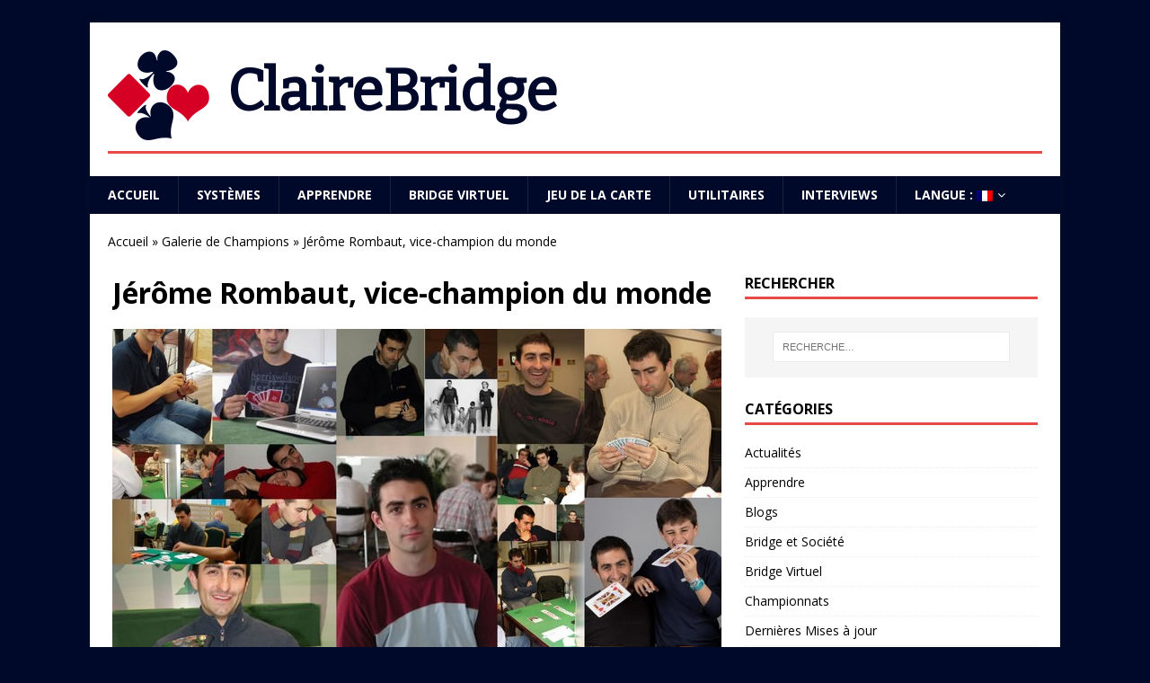

--- FILE ---
content_type: text/html; charset=UTF-8
request_url: http://www.clairebridge.com/jerome-rombaut-vice-champion-du-monde/
body_size: 24797
content:
<!DOCTYPE html>
<html class="no-js" lang="fr-FR" prefix="og: http://ogp.me/ns#">
<head>
<meta charset="UTF-8">
<meta name="viewport" content="width=device-width, initial-scale=1.0">
<link rel="profile" href="http://gmpg.org/xfn/11" />
<title>Jérôme Rombaut, vice-champion du monde - ClaireBridge</title>

<!-- This site is optimized with the Yoast SEO plugin v4.0.2 - https://yoast.com/wordpress/plugins/seo/ -->
<link rel="canonical" href="http://www.clairebridge.com/jerome-rombaut-vice-champion-du-monde/" />
<meta property="og:locale" content="fr_FR" />
<meta property="og:type" content="article" />
<meta property="og:title" content="Jérôme Rombaut, vice-champion du monde - ClaireBridge" />
<meta property="og:description" content="Date de naissance : 13/03/1974      Domicile : Lys Lez Lannoy Profession : Directeur adjoint chez GOTO-Games (éditeur de Funbridge et GOTO Bridge) Loisirs [...]" />
<meta property="og:url" content="http://www.clairebridge.com/jerome-rombaut-vice-champion-du-monde/" />
<meta property="og:site_name" content="ClaireBridge" />
<meta property="article:publisher" content="https://www.facebook.com/claire.martel.796" />
<meta property="article:section" content="Galerie de Champions" />
<meta property="article:published_time" content="2016-10-14T13:45:34+00:00" />
<meta property="article:modified_time" content="2021-09-20T14:06:43+00:00" />
<meta property="og:updated_time" content="2021-09-20T14:06:43+00:00" />
<meta property="og:image" content="http://www.clairebridge.com/wp-content/uploads/2017/09/jerome_rombaut_montage.jpg" />
<meta property="og:image:width" content="678" />
<meta property="og:image:height" content="381" />
<meta name="twitter:card" content="summary" />
<meta name="twitter:description" content="Date de naissance : 13/03/1974      Domicile : Lys Lez Lannoy Profession : Directeur adjoint chez GOTO-Games (éditeur de Funbridge et GOTO Bridge) Loisirs [...]" />
<meta name="twitter:title" content="Jérôme Rombaut, vice-champion du monde - ClaireBridge" />
<meta name="twitter:site" content="@clairebg3" />
<meta name="twitter:image" content="http://www.clairebridge.com/wp-content/uploads/2017/09/jerome_rombaut_montage.jpg" />
<meta name="twitter:creator" content="@clairebg3" />
<!-- / Yoast SEO plugin. -->

<link rel='dns-prefetch' href='//fonts.googleapis.com' />
<link rel='dns-prefetch' href='//s.w.org' />
<link rel="alternate" type="application/rss+xml" title="ClaireBridge &raquo; Flux" href="http://www.clairebridge.com/feed/" />
<link rel="alternate" type="application/rss+xml" title="ClaireBridge &raquo; Flux des commentaires" href="http://www.clairebridge.com/comments/feed/" />
		<script type="text/javascript">
			window._wpemojiSettings = {"baseUrl":"https:\/\/s.w.org\/images\/core\/emoji\/2\/72x72\/","ext":".png","svgUrl":"https:\/\/s.w.org\/images\/core\/emoji\/2\/svg\/","svgExt":".svg","source":{"concatemoji":"http:\/\/www.clairebridge.com\/wp-includes\/js\/wp-emoji-release.min.js?ver=4.6.29"}};
			!function(e,o,t){var a,n,r;function i(e){var t=o.createElement("script");t.src=e,t.type="text/javascript",o.getElementsByTagName("head")[0].appendChild(t)}for(r=Array("simple","flag","unicode8","diversity","unicode9"),t.supports={everything:!0,everythingExceptFlag:!0},n=0;n<r.length;n++)t.supports[r[n]]=function(e){var t,a,n=o.createElement("canvas"),r=n.getContext&&n.getContext("2d"),i=String.fromCharCode;if(!r||!r.fillText)return!1;switch(r.textBaseline="top",r.font="600 32px Arial",e){case"flag":return(r.fillText(i(55356,56806,55356,56826),0,0),n.toDataURL().length<3e3)?!1:(r.clearRect(0,0,n.width,n.height),r.fillText(i(55356,57331,65039,8205,55356,57096),0,0),a=n.toDataURL(),r.clearRect(0,0,n.width,n.height),r.fillText(i(55356,57331,55356,57096),0,0),a!==n.toDataURL());case"diversity":return r.fillText(i(55356,57221),0,0),a=(t=r.getImageData(16,16,1,1).data)[0]+","+t[1]+","+t[2]+","+t[3],r.fillText(i(55356,57221,55356,57343),0,0),a!=(t=r.getImageData(16,16,1,1).data)[0]+","+t[1]+","+t[2]+","+t[3];case"simple":return r.fillText(i(55357,56835),0,0),0!==r.getImageData(16,16,1,1).data[0];case"unicode8":return r.fillText(i(55356,57135),0,0),0!==r.getImageData(16,16,1,1).data[0];case"unicode9":return r.fillText(i(55358,56631),0,0),0!==r.getImageData(16,16,1,1).data[0]}return!1}(r[n]),t.supports.everything=t.supports.everything&&t.supports[r[n]],"flag"!==r[n]&&(t.supports.everythingExceptFlag=t.supports.everythingExceptFlag&&t.supports[r[n]]);t.supports.everythingExceptFlag=t.supports.everythingExceptFlag&&!t.supports.flag,t.DOMReady=!1,t.readyCallback=function(){t.DOMReady=!0},t.supports.everything||(a=function(){t.readyCallback()},o.addEventListener?(o.addEventListener("DOMContentLoaded",a,!1),e.addEventListener("load",a,!1)):(e.attachEvent("onload",a),o.attachEvent("onreadystatechange",function(){"complete"===o.readyState&&t.readyCallback()})),(a=t.source||{}).concatemoji?i(a.concatemoji):a.wpemoji&&a.twemoji&&(i(a.twemoji),i(a.wpemoji)))}(window,document,window._wpemojiSettings);
		</script>
		<style type="text/css">
img.wp-smiley,
img.emoji {
	display: inline !important;
	border: none !important;
	box-shadow: none !important;
	height: 1em !important;
	width: 1em !important;
	margin: 0 .07em !important;
	vertical-align: -0.1em !important;
	background: none !important;
	padding: 0 !important;
}
</style>
<link rel='stylesheet' id='font-awesome-css'  href='http://www.clairebridge.com/wp-content/plugins/menu-icons/includes/library/icon-picker/css/types/font-awesome.min.css?ver=4.6.1' type='text/css' media='all' />
<link rel='stylesheet' id='menu-icons-extra-css'  href='http://www.clairebridge.com/wp-content/plugins/menu-icons/css/extra.min.css?ver=0.10.2' type='text/css' media='all' />
<link rel='stylesheet' id='contact-form-7-css'  href='http://www.clairebridge.com/wp-content/plugins/contact-form-7/includes/css/styles.css?ver=4.6' type='text/css' media='all' />
<link rel='stylesheet' id='dlm-frontend-css'  href='http://www.clairebridge.com/wp-content/plugins/download-monitor/assets/css/frontend.css?ver=4.6.29' type='text/css' media='all' />
<link rel='stylesheet' id='qts_front_styles-css'  href='http://www.clairebridge.com/wp-content/plugins/qtranslate-slug/assets/css/qts-default.css?ver=4.6.29' type='text/css' media='all' />
<link rel='stylesheet' id='chld_thm_cfg_parent-css'  href='http://www.clairebridge.com/wp-content/themes/mh-magazine-lite/style.css?ver=4.6.29' type='text/css' media='all' />
<link rel='stylesheet' id='mh-google-fonts-css'  href='https://fonts.googleapis.com/css?family=Open+Sans:400,400italic,700,600' type='text/css' media='all' />
<link rel='stylesheet' id='mh-magazine-lite-css'  href='http://www.clairebridge.com/wp-content/themes/mh-magazine-lite-child/style.css?ver=2.3.5.1466787079' type='text/css' media='all' />
<link rel='stylesheet' id='mh-font-awesome-css'  href='http://www.clairebridge.com/wp-content/themes/mh-magazine-lite/includes/font-awesome.min.css' type='text/css' media='all' />
<script type='text/javascript' src='http://www.clairebridge.com/wp-includes/js/jquery/jquery.js?ver=1.12.4'></script>
<script type='text/javascript' src='http://www.clairebridge.com/wp-includes/js/jquery/jquery-migrate.min.js?ver=1.4.1'></script>
<script type='text/javascript' src='http://www.clairebridge.com/wp-content/themes/mh-magazine-lite/js/scripts.js?ver=4.6.29'></script>
<link rel='https://api.w.org/' href='http://www.clairebridge.com/wp-json/' />
<link rel="EditURI" type="application/rsd+xml" title="RSD" href="http://www.clairebridge.com/xmlrpc.php?rsd" />
<link rel="wlwmanifest" type="application/wlwmanifest+xml" href="http://www.clairebridge.com/wp-includes/wlwmanifest.xml" /> 
<meta name="generator" content="WordPress 4.6.29" />
<link rel='shortlink' href='http://www.clairebridge.com/?p=6345' />
<link rel="alternate" type="application/json+oembed" href="http://www.clairebridge.com/wp-json/oembed/1.0/embed?url=http%3A%2F%2Fwww.clairebridge.com%2Fjerome-rombaut-vice-champion-du-monde%2F" />
<link rel="alternate" type="text/xml+oembed" href="http://www.clairebridge.com/wp-json/oembed/1.0/embed?url=http%3A%2F%2Fwww.clairebridge.com%2Fjerome-rombaut-vice-champion-du-monde%2F&#038;format=xml" />

<link rel="stylesheet" href="http://www.clairebridge.com/wp-content/plugins/count-per-day/counter.css" type="text/css" />
<meta name="generator" content="qTranslate-X 3.4.6.8" />
<link hreflang="x-default" href="http://www.clairebridge.com/jerome-rombaut-vice-champion-du-monde/" rel="alternate" />
<link hreflang="fr" href="http://www.clairebridge.com/jerome-rombaut-vice-champion-du-monde/" rel="alternate" />
<link hreflang="en" href="http://www.clairebridge.com/en/francais-jerome-rombaut-vice-champion-du-monde/" rel="alternate" />
<!--[if lt IE 9]>
<script src="http://www.clairebridge.com/wp-content/themes/mh-magazine-lite/js/css3-mediaqueries.js"></script>
<![endif]-->
<link rel="icon" href="http://www.clairebridge.com/wp-content/uploads/2016/06/logo.png" sizes="32x32" />
<link rel="icon" href="http://www.clairebridge.com/wp-content/uploads/2016/06/logo.png" sizes="192x192" />
<link rel="apple-touch-icon-precomposed" href="http://www.clairebridge.com/wp-content/uploads/2016/06/logo.png" />
<meta name="msapplication-TileImage" content="http://www.clairebridge.com/wp-content/uploads/2016/06/logo.png" />
</head>
<body id="mh-mobile" class="single single-post postid-6345 single-format-standard mh-right-sb fr" itemscope="itemscope" itemtype="http://schema.org/WebPage">
<div class="mh-container mh-container-outer">
<div class="mh-header-mobile-nav clearfix"></div>
<header class="mh-header" itemscope="itemscope" itemtype="http://schema.org/WPHeader">
	<div class="mh-container mh-container-inner mh-row clearfix">
		<div class="mh-custom-header clearfix">
<div class="mh-site-identity">
<div class="mh-site-logo" role="banner" itemscope="itemscope" itemtype="http://schema.org/Brand">
<div class="mh-header-text">
<a class="mh-header-text-link" href="http://www.clairebridge.com/" title="ClaireBridge" rel="home">
<h2 class="mh-header-title">ClaireBridge</h2>
</a>
</div>
</div>
</div>
</div>
	</div>
	<div class="mh-main-nav-wrap">
		<nav class="mh-navigation mh-main-nav mh-container mh-container-inner clearfix" itemscope="itemscope" itemtype="http://schema.org/SiteNavigationElement">
			<div class="menu-menu-1-container"><ul id="menu-menu-1" class="menu"><li id="menu-item-44" class="menu-item menu-item-type-post_type menu-item-object-page menu-item-44"><a href="http://www.clairebridge.com/">Accueil</a></li>
<li id="menu-item-2343" class="menu-item menu-item-type-taxonomy menu-item-object-category menu-item-2343"><a href="http://www.clairebridge.com/category/systemes/">Systèmes</a></li>
<li id="menu-item-2445" class="menu-item menu-item-type-taxonomy menu-item-object-category menu-item-2445"><a href="http://www.clairebridge.com/category/apprendre/">Apprendre</a></li>
<li id="menu-item-10089" class="menu-item menu-item-type-post_type menu-item-object-post menu-item-10089"><a href="http://www.clairebridge.com/bridge-virtuel/">Bridge Virtuel</a></li>
<li id="menu-item-10090" class="menu-item menu-item-type-post_type menu-item-object-post menu-item-10090"><a href="http://www.clairebridge.com/jeu-de-la-carte/">Jeu de la carte</a></li>
<li id="menu-item-10091" class="menu-item menu-item-type-post_type menu-item-object-post menu-item-10091"><a href="http://www.clairebridge.com/utilitaires/">Utilitaires</a></li>
<li id="menu-item-2969" class="menu-item menu-item-type-taxonomy menu-item-object-category menu-item-2969"><a href="http://www.clairebridge.com/category/champions/">Interviews</a></li>
<li id="menu-item-48" class="qtranxs-lang-menu qtranxs-lang-menu-fr menu-item menu-item-type-custom menu-item-object-custom menu-item-has-children menu-item-48"><a title="Français" href="#">Langue :&nbsp;<img src="http://www.clairebridge.com/wp-content/plugins/qtranslate-x/flags/fr.png" alt="Français" /></a>
<ul class="sub-menu">
	<li id="menu-item-10092" class="qtranxs-lang-menu-item qtranxs-lang-menu-item-fr menu-item menu-item-type-custom menu-item-object-custom menu-item-10092"><a title="Français" href="http://www.clairebridge.com/fr/jerome-rombaut-vice-champion-du-monde/"><img src="http://www.clairebridge.com/wp-content/plugins/qtranslate-x/flags/fr.png" alt="Français" />&nbsp;Français</a></li>
	<li id="menu-item-10093" class="qtranxs-lang-menu-item qtranxs-lang-menu-item-en menu-item menu-item-type-custom menu-item-object-custom menu-item-10093"><a title="English" href="http://www.clairebridge.com/en/francais-jerome-rombaut-vice-champion-du-monde/"><img src="http://www.clairebridge.com/wp-content/plugins/qtranslate-x/flags/gb.png" alt="English" />&nbsp;English</a></li>
</ul>
</li>
</ul></div>		</nav>
	</div>
</header>

<p id="breadcrumbs"><span xmlns:v="http://rdf.data-vocabulary.org/#"><span typeof="v:Breadcrumb"><a href="http://www.clairebridge.com/" rel="v:url" property="v:title">Accueil</a> » <span rel="v:child" typeof="v:Breadcrumb"><a href="http://www.clairebridge.com/category/kaliedoscope/" rel="v:url" property="v:title">Galerie de Champions</a> » <span class="breadcrumb_last">Jérôme Rombaut, vice-champion du monde</span></span></span></span></p>
<div class="mh-wrapper clearfix">
	<div id="main-content" class="mh-content" role="main" itemprop="mainContentOfPage"><article id="post-6345" class="post-6345 post type-post status-publish format-standard has-post-thumbnail hentry category-kaliedoscope">
	<header class="entry-header clearfix">
		<h1 class="entry-title">
			Jérôme Rombaut, vice-champion du monde		</h1>
		<p class="mh-meta entry-meta">
<span class="entry-meta-date updated"><i class="fa fa-clock-o"></i><a href="http://www.clairebridge.com/2016/10/">vendredi 14 octobre 2016</a></span>
<span class="entry-meta-author author vcard"><i class="fa fa-user"></i><a class="fn" href="http://www.clairebridge.com/author/clairebridge/">Clairebridge</a></span>
<span class="entry-meta-categories"><i class="fa fa-folder-open-o"></i><a href="http://www.clairebridge.com/category/kaliedoscope/" rel="category tag">Galerie de Champions</a></span>
<span class="entry-meta-comments"><i class="fa fa-comment-o"></i><a class="mh-comment-scroll" href="http://www.clairebridge.com/jerome-rombaut-vice-champion-du-monde/#mh-comments">0</a></span>
</p>
	</header>
		<div class="entry-content clearfix">
		
<figure class="entry-thumbnail">
<img src="http://www.clairebridge.com/wp-content/uploads/2017/09/jerome_rombaut_montage.jpg" alt="" title="jerome_rombaut_montage" />
</figure>
		<h1></h1>
<div class="frame"><img class="alignnone size-full wp-image-6348" src="http://www.clairebridge.com/wp-content/uploads/2017/09/jerome_leo.jpg" alt="jerome_leo" width="229" height="212" /><div><a href="http://www.bfmtv.com/mediaplayer/video/le-bridge-un-sport-intellectuel-qui-seduit-tous-les-ages-2806-959273.html">Vidéo  Jérôme et de son fils Léo</a></div></div>
<p>Date de naissance : 13/03/1974      Domicile : Lys Lez Lannoy<br />
Profession : Directeur adjoint chez GOTO-Games (éditeur de Funbridge et GOTO Bridge)<br />
Loisirs : Triathlon en compétition, marié avec 3 jeunes enfants (Oscar 8 ans, Lila 10 ans, Léo 12 ans)</p>
<p>Palmarès :<br />
<strong>Joueur </strong><br />
Champion d’Europe –20 ans en 1994<br />
Champion de France par équipe (DN1) en 1996 et 2001<br />
Champion de France par paires (DN1) : 2012 et 2014<br />
Champion de France Interclubs 1ère division 2013<br />
Recordman des victoires en coupe de France (5 : 1994, 1996, 2004, 2005 et 2007)<br />
Membre de l’équipe de France -20 ans et junior de 1990 à 1999<br />
Membre de l’équipe de France Open de 2001 à 2005, et de 2011 à 2013<br />
Champion d&rsquo;Europe 2016 à Budapest<br />
Vice Champion du monde 2017 à Lyon<br />
<strong>Capitaine</strong><br />
Capitaine de l&rsquo;équipe de France féminine junior championne d&rsquo;Europe 2015<br />
Capitaine de l&rsquo;équipe de France féminine junior championne du Monde 2014<br />
Capitaine de l&rsquo;équipe de France féminine junior championne d&rsquo;Europe 2013<br />
Capitaine de l&rsquo;équipe de France féminine, médaille de bronze au championnat d&rsquo;Europe 2014</p>
<div class="frame"><img class="alignnone size-thumbnail wp-image-10691" src="http://www.clairebridge.com/wp-content/uploads/2016/10/jerome_rombault_bbo-150x150.jpg" alt="jerome_rombault_bbo" width="150" height="150" /><div><a href="https://youtu.be/rs7dJXFMoMc">Interview with Jérôme Rombaut Euro qualifications for the Bermuda Bowl</a></div></div>
<p><a href="http://clairebridge.com/textes/convention_2021/Rombaut_Lorenzini_2021.pdf">Feuille de conventions Lorenzini_Rombaut 2021<br />
</a><a href="http://clairebridge.com/textes/Combescure-Rombaut.pdf">Feuille de conventions 2017 Combescure Rombaut<br />
</a><a href="http://clairebridge.com/textes/rombaut.pdf">Marathon Man , portrait de Jérôme dans L&rsquo;As de Trèfle</a><a href="http://clairebridge.com/textes/Combescure-Rombaut.pdf"><br />
</a><a href="http://www.clairebridge.com/wp-content/uploads/2016/11/jerome_rombaut_gerald_masini.pdf">Interview dans Nancy Texas par Gérarld Masini<br />
</a><a href="http://clairebridge.com/textes/rombaut _voixdunord.pdf">Interview dans La Voix du Nord<br />
</a><a href="http://atoutbridge.com/48-article-a-afficher-en-une/590-jerome-rombaut-2.html">Jérôme Rombaut dans Atout Bridge</a></p>
<div class="frame"><img class="size-full wp-image-381 alignnone" src="http://www.clairebridge.com/wp-content/uploads/2016/08/jerome-e1475773659703.jpg" alt="jerome" width="71" height="91" /><div><a href="https://blog.funbridge.com/index.php/tag/jerome-rombaut/">Le Blog de Jérôme Rombaut</a></div></div>
<p>&nbsp;</p>
<p>&nbsp;</p>
	</div>
		</article><nav class="mh-post-nav mh-row clearfix" itemscope="itemscope" itemtype="http://schema.org/SiteNavigationElement">
<div class="mh-col-1-2 mh-post-nav-item mh-post-nav-prev">
<a href="http://www.clairebridge.com/versace/" rel="prev"><img width="80" height="60" src="http://www.clairebridge.com/wp-content/uploads/2016/10/collage-1-80x60.jpg" class="attachment-mh-magazine-lite-small size-mh-magazine-lite-small wp-post-image" alt="versace" srcset="http://www.clairebridge.com/wp-content/uploads/2016/10/collage-1-80x60.jpg 80w, http://www.clairebridge.com/wp-content/uploads/2016/10/collage-1-678x509.jpg 678w, http://www.clairebridge.com/wp-content/uploads/2016/10/collage-1-326x245.jpg 326w" sizes="(max-width: 80px) 100vw, 80px" /><span>Précédent</span><p>Alfredo Versace</p></a></div>
<div class="mh-col-1-2 mh-post-nav-item mh-post-nav-next">
<a href="http://www.clairebridge.com/bibliotheque/" rel="next"><img width="80" height="60" src="http://www.clairebridge.com/wp-content/uploads/2016/10/Biblio-Rami-80x60.jpg" class="attachment-mh-magazine-lite-small size-mh-magazine-lite-small wp-post-image" alt="biblio-rami" srcset="http://www.clairebridge.com/wp-content/uploads/2016/10/Biblio-Rami-80x60.jpg 80w, http://www.clairebridge.com/wp-content/uploads/2016/10/Biblio-Rami-326x245.jpg 326w" sizes="(max-width: 80px) 100vw, 80px" /><span>Suivant</span><p>Bibliothèque</p></a></div>
</nav>
	</div>
	<aside class="mh-widget-col-1 mh-sidebar" itemscope="itemscope" itemtype="http://schema.org/WPSideBar"><div id="search-4" class="mh-widget widget_search"><h4 class="mh-widget-title"><span class="mh-widget-title-inner">Rechercher</span></h4><form role="search" method="get" class="search-form" action="http://www.clairebridge.com/">
				<label>
					<span class="screen-reader-text">Rechercher&nbsp;:</span>
					<input type="search" class="search-field" placeholder="Recherche&hellip;" value="" name="s" />
				</label>
				<input type="submit" class="search-submit" value="Rechercher" />
			</form></div><div id="categories-4" class="mh-widget widget_categories"><h4 class="mh-widget-title"><span class="mh-widget-title-inner">Catégories</span></h4>		<ul>
	<li class="cat-item cat-item-2"><a href="http://www.clairebridge.com/category/actualites/" >Actualités</a>
</li>
	<li class="cat-item cat-item-3"><a href="http://www.clairebridge.com/category/apprendre/" >Apprendre</a>
</li>
	<li class="cat-item cat-item-8"><a href="http://www.clairebridge.com/category/blogs/" >Blogs</a>
</li>
	<li class="cat-item cat-item-92"><a href="http://www.clairebridge.com/category/bridge-et-societe/" >Bridge et Société</a>
</li>
	<li class="cat-item cat-item-101"><a href="http://www.clairebridge.com/category/bridge-virtuel/" >Bridge Virtuel</a>
</li>
	<li class="cat-item cat-item-102"><a href="http://www.clairebridge.com/category/championnats/" >Championnats</a>
</li>
	<li class="cat-item cat-item-99"><a href="http://www.clairebridge.com/category/dernieres-mises-a-jour/" >Dernières Mises à jour</a>
</li>
	<li class="cat-item cat-item-90"><a href="http://www.clairebridge.com/category/donnes-2/" >Donnes</a>
</li>
	<li class="cat-item cat-item-85"><a href="http://www.clairebridge.com/category/kaliedoscope/" >Galerie de Champions</a>
</li>
	<li class="cat-item cat-item-97"><a href="http://www.clairebridge.com/category/immortels/" >Immortels</a>
</li>
	<li class="cat-item cat-item-7"><a href="http://www.clairebridge.com/category/champions/" >Interviews</a>
</li>
	<li class="cat-item cat-item-87"><a href="http://www.clairebridge.com/category/jouer/" >Jouer</a>
</li>
	<li class="cat-item cat-item-98"><a href="http://www.clairebridge.com/category/psychologie/" title="Le Mental et le Bridge">Psychologie</a>
</li>
	<li class="cat-item cat-item-4"><a href="http://www.clairebridge.com/category/systemes/" >Systèmes et Conventions</a>
</li>
	<li class="cat-item cat-item-6"><a href="http://www.clairebridge.com/category/utilitaires/" >Utilitaires de bridge</a>
</li>
		</ul>
</div></aside></div>
<div id="black-studio-tinymce-2" class="widget widget_black_studio_tinymce"><div class="mh-copyright-wrap">
	<div class="mh-container mh-container-inner clearfix"><div class="mh-copyright"><div class="textwidget"><p><a href="https://www.iubenda.com/privacy-policy/38404958" class="iubenda-nostyle iubenda-noiframe iubenda-embed iubenda-noiframe " title="Politique de confidentialité ">Politique de confidentialité</a><script type="text/javascript">(function (w,d) {var loader = function () {var s = d.createElement("script"), tag = d.getElementsByTagName("script")[0]; s.src="https://cdn.iubenda.com/iubenda.js"; tag.parentNode.insertBefore(s,tag);}; if(w.addEventListener){w.addEventListener("load", loader, false);}else if(w.attachEvent){w.attachEvent("onload", loader);}else{w.onload = loader;}})(window, document);</script>  <a href="https://www.iubenda.com/privacy-policy/38404958/cookie-policy" class="iubenda-nostyle iubenda-noiframe iubenda-embed iubenda-noiframe " title="Politique relative aux Cookies ">Politique relative aux Cookies</a><script type="text/javascript">(function (w,d) {var loader = function () {var s = d.createElement("script"), tag = d.getElementsByTagName("script")[0]; s.src="https://cdn.iubenda.com/iubenda.js"; tag.parentNode.insertBefore(s,tag);}; if(w.addEventListener){w.addEventListener("load", loader, false);}else if(w.attachEvent){w.attachEvent("onload", loader);}else{w.onload = loader;}})(window, document);</script> <a href="http://www.clairebridge.com/contact/">Contact</a></p>
</div></div></div></div></div><!--
<div class="mh-copyright-wrap">
	<div class="mh-container mh-container-inner clearfix">
		<p class="mh-copyright">Copyright &copy; 2026 | Thème WordPress par <a href="http://www.mhthemes.com/" rel="nofollow">MH Themes</a></p>
	</div>
</div>
-->
</div><!-- .mh-container-outer -->
<script type='text/javascript' src='http://www.clairebridge.com/wp-content/plugins/contact-form-7/includes/js/jquery.form.min.js?ver=3.51.0-2014.06.20'></script>
<script type='text/javascript'>
/* <![CDATA[ */
var _wpcf7 = {"recaptcha":{"messages":{"empty":"Merci de confirmer que vous n\u2019\u00eates pas un robot."}}};
/* ]]> */
</script>
<script type='text/javascript' src='http://www.clairebridge.com/wp-content/plugins/contact-form-7/includes/js/scripts.js?ver=4.6'></script>
<script type='text/javascript' src='http://www.clairebridge.com/wp-includes/js/wp-embed.min.js?ver=4.6.29'></script>
</body>
</html>

--- FILE ---
content_type: text/css
request_url: http://www.clairebridge.com/wp-content/themes/mh-magazine-lite-child/style.css?ver=2.3.5.1466787079
body_size: 3498
content:
/*
Theme Name: MH Magazine lite Child
Theme URI: http://www.mhthemes.com/themes/mh/magazine-lite/
Template: mh-magazine-lite
Author: MH Themes
Author URI: http://www.mhthemes.com/
Description: MH Magazine lite is a free responsive magazine, dynamic news or blog WordPress theme for modern online magazines, news websites, professional blogs and other editorial websites. If you would like to have more features, custom widgets and options to customize your website, you can upgrade to the premium version of MH Magazine. You can also learn more about this dynamic magazine WordPress theme on the MH Themes website.
Tags: flexible-header,two-columns,left-sidebar,right-sidebar,custom-background,custom-colors,custom-header,custom-menu,featured-images,theme-options,threaded-comments,footer-widgets,translation-ready,rtl-language-support,blog,entertainment,news
Version: 2.3.5.1466787079
Updated: 2016-06-24 17:51:19
*/

@import url(https://fonts.googleapis.com/css?family=Bitter);

body {
	background-color: #000929;
}
.qtranxs-lang-menu a img {
  vertical-align: middle;
}

.mh-copyright {
  text-align: center;
}
.mh-header-text {
  text-transform: none;
}
.mh-header-title {
  font-family: Bitter;
}
.mh-header-title:before {
  content: "";
  display: block;
  width: 113px;
  height: 113px;
  background: transparent url("http://www.clairebridge.com/wp-content/uploads/2016/06/logo.png") center center no-repeat;
  background-size: contain;
  display: inline-block;
  vertical-align: middle;
  margin-right: 20px;
}
.mh-main-nav {
	border-bottom: none;
}
.mh-custom-posts-item {
	border-bottom: 1px solid #ecb83c;
}
.mh-meta {
	display: none;
}
.mh-header-title {
font-size: 4rem;
}
.mh-main-nav .menu > .current-menu-item, .mh-main-nav li:hover {
background: #D60025;
}
.mh-main-nav-wrap {
    background: #000929;
}
.mh-header-title {
	color: #000929;
}
h2 {
	border-bottom: 3px solid #e64946;
	padding-bottom: 5px;
	font-size: 18px;
}
.entry-content a {
	color: inherit;
	font-weight: normal;
}
.entry-content a:hover {
	color: #d60025;
	text-decoration: underline;
}
.entry-content a:active {
	color: #ecb83c;
	text-decoration: none;
}
.mh-post-nav-wrap {
	display: none;
}
.frame {
	background: black;
	color: white;
	overflow: hidden;
	display: table;
	width: 100%;
	margin-bottom: 1.25rem;
}
.frame img {
	margin: 0 20px 0 0;
	float: left;
}
.frame a:first-child {
	margin: 0 20px 0 0;
	display: table-cell;
	vertical-align: middle;
	min-width: 100px;
}
.frame > div {
	display: table-cell;
	vertical-align: middle;
	padding: 5px 20px;
}
.wpcf7-form {
	border: none;
	background-color: transparent;
	padding: 0;
}

.cols {
  margin: 0 -10px;
  overflow: hidden;
  display: flex;
  align-items: stretch;
  flex-wrap: wrap;
}

[class^="col-"] {
  margin: 0 10px 20px;
}

.col-1 {
  width: calc(50% - 20px);
}

.advert-item {
margin: 20px 0 !important;
float: none !important;
}

.add-advert {
background: #000929 !important;
color: white !important;
}

.mh_custom_posts ul {
    display: none;
}

.adverts-options {
    border: none !important;
    background: transparent !important;
}

.adverts-search, .adverts-options-right {
    display: none !important;
}

.add-advert {
    font-size: 18px !important;
}

.mh-widget.mh_custom_posts {
  margin-bottom: 0px;
}

#breadcrumbs {
  background: white;
  padding: 20px 0 0 20px;
}